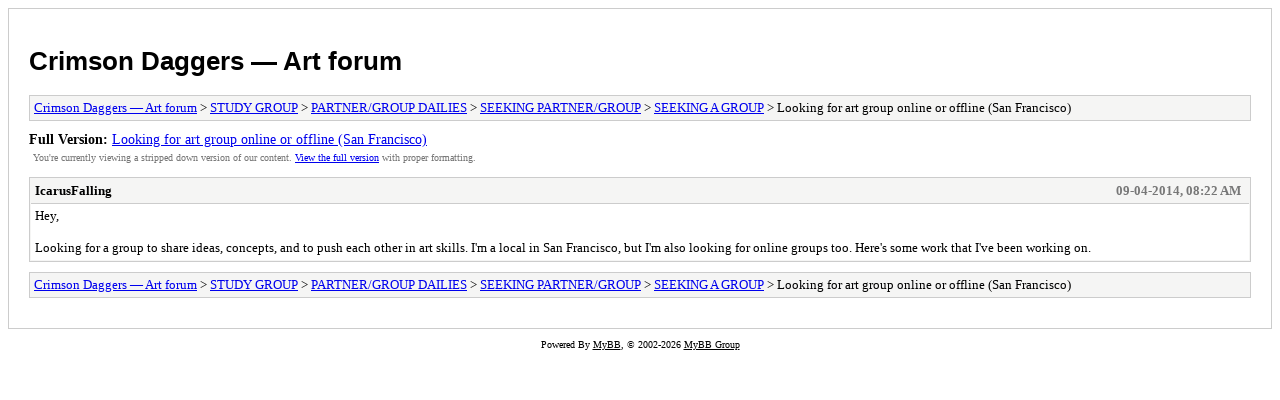

--- FILE ---
content_type: text/html; charset=UTF-8
request_url: http://crimsondaggers.com/forum/archive/index.php?thread-5388.html
body_size: 1304
content:
<!DOCTYPE html PUBLIC "-//W3C//DTD XHTML 1.0 Transitional//EN" "http://www.w3.org/TR/xhtml1/DTD/xhtml1-transitional.dtd">
<html xmlns="http://www.w3.org/1999/xhtml" xml:lang="en" lang="en">
<head>
<title>Crimson Daggers — Art forum - Looking for art group online or offline (San Francisco)</title>
<meta http-equiv="content-type" content="text/html; charset=UTF-8" />
<meta name="robots" content="index,follow" />
<link type="text/css" rel="stylesheet" rev="stylesheet" href="//crimsondaggers.com/forum/archive/screen.css" media="screen" />
<link type="text/css" rel="stylesheet" rev="stylesheet" href="//crimsondaggers.com/forum/archive/print.css" media="print" />
</head>
<body>
<div id="container">
<h1><a href="//crimsondaggers.com/forum/index.php">Crimson Daggers — Art forum</a></h1>
<div class="navigation"><a href="//crimsondaggers.com/forum/archive/index.php">Crimson Daggers — Art forum</a> &gt; <a href="//crimsondaggers.com/forum/archive/index.php?forum-5.html">STUDY GROUP</a> &gt; <a href="//crimsondaggers.com/forum/archive/index.php?forum-30.html">PARTNER/GROUP DAILIES</a> &gt; <a href="//crimsondaggers.com/forum/archive/index.php?forum-53.html">SEEKING PARTNER/GROUP</a> &gt; <a href="//crimsondaggers.com/forum/archive/index.php?forum-37.html">SEEKING A GROUP</a> &gt; Looking for art group online or offline (San Francisco)</div>
<div id="fullversion"><strong>Full Version:</strong> <a href="//crimsondaggers.com/forum/thread-5388.html">Looking for art group online or offline (San Francisco)</a></div>
<div id="infobox">You're currently viewing a stripped down version of our content. <a href="//crimsondaggers.com/forum/thread-5388.html">View the full version</a> with proper formatting.</div>
<div id="content">
<div class="post">
<div class="header">
<div class="author"><h2><a href="//crimsondaggers.com/forum/user-4502.html">IcarusFalling</a></h2></div><div class="dateline">09-04-2014, 08:22 AM</div>
</div>
<div class="message">Hey,<br />
<br />
Looking for a group to share ideas, concepts, and to push each other in art skills.  I'm a local in San Francisco, but I'm also looking for online groups too.  Here's some work that I've been working on.</div>
</div>
</div>
<div class="navigation"><a href="//crimsondaggers.com/forum/archive/index.php">Crimson Daggers — Art forum</a> &gt; <a href="//crimsondaggers.com/forum/archive/index.php?forum-5.html">STUDY GROUP</a> &gt; <a href="//crimsondaggers.com/forum/archive/index.php?forum-30.html">PARTNER/GROUP DAILIES</a> &gt; <a href="//crimsondaggers.com/forum/archive/index.php?forum-53.html">SEEKING PARTNER/GROUP</a> &gt; <a href="//crimsondaggers.com/forum/archive/index.php?forum-37.html">SEEKING A GROUP</a> &gt; Looking for art group online or offline (San Francisco)</div>
</div>
<div id="footer">
Powered By <a href="https://mybb.com">MyBB</a>, &copy; 2002-2026 <a href="https://mybb.com">MyBB Group</a>
</div>
<script defer src="https://static.cloudflareinsights.com/beacon.min.js/vcd15cbe7772f49c399c6a5babf22c1241717689176015" integrity="sha512-ZpsOmlRQV6y907TI0dKBHq9Md29nnaEIPlkf84rnaERnq6zvWvPUqr2ft8M1aS28oN72PdrCzSjY4U6VaAw1EQ==" data-cf-beacon='{"version":"2024.11.0","token":"c8e668e4e64e4de4ac4c6de41fd534fc","r":1,"server_timing":{"name":{"cfCacheStatus":true,"cfEdge":true,"cfExtPri":true,"cfL4":true,"cfOrigin":true,"cfSpeedBrain":true},"location_startswith":null}}' crossorigin="anonymous"></script>
</body>
</html>
